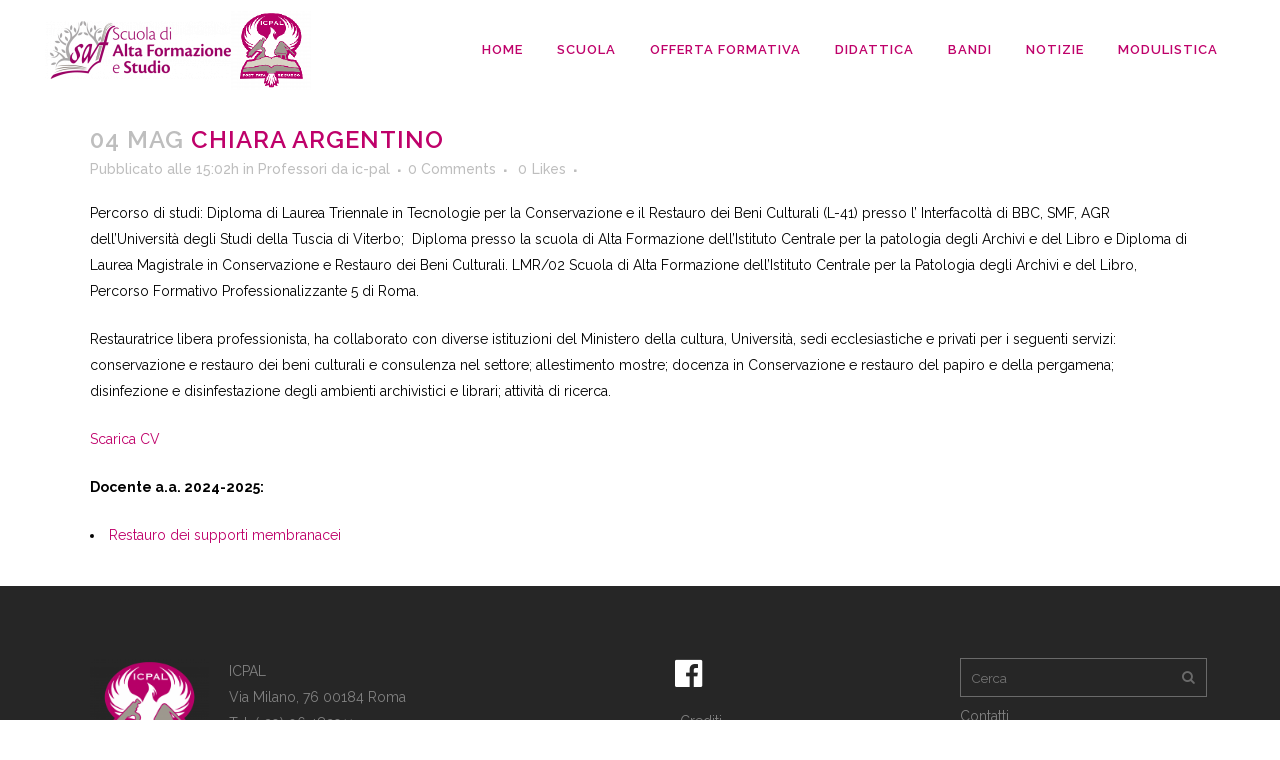

--- FILE ---
content_type: text/html; charset=UTF-8
request_url: https://www.saf-icpal.beniculturali.it/chiara-argentino/
body_size: 10146
content:
<!DOCTYPE html>
<html lang="it-IT">
<head>
	<meta charset="UTF-8" />
	
	<title>Scuola di Alta Formazione e Studio |   Chiara Argentino</title>

	
			
						<meta name="viewport" content="width=device-width,initial-scale=1,user-scalable=no">
		
	<link rel="profile" href="http://gmpg.org/xfn/11" />
	<link rel="pingback" href="https://www.saf-icpal.beniculturali.it/xmlrpc.php" />
            <link rel="shortcut icon" type="image/x-icon" href="">
        <link rel="apple-touch-icon" href=""/>
    	<link href='//fonts.googleapis.com/css?family=Raleway:100,200,300,400,500,600,700,800,900,300italic,400italic,700italic' rel='stylesheet' type='text/css'>
<script type="application/javascript">var QodeAjaxUrl = "https://www.saf-icpal.beniculturali.it/wp-admin/admin-ajax.php"</script><meta name='robots' content='max-image-preview:large' />
<link rel='dns-prefetch' href='//s.w.org' />
<link rel="alternate" type="application/rss+xml" title="Scuola di Alta Formazione e Studio &raquo; Feed" href="https://www.saf-icpal.beniculturali.it/feed/" />
<link rel="alternate" type="application/rss+xml" title="Scuola di Alta Formazione e Studio &raquo; Feed dei commenti" href="https://www.saf-icpal.beniculturali.it/comments/feed/" />
		<script type="text/javascript">
			window._wpemojiSettings = {"baseUrl":"https:\/\/s.w.org\/images\/core\/emoji\/13.0.1\/72x72\/","ext":".png","svgUrl":"https:\/\/s.w.org\/images\/core\/emoji\/13.0.1\/svg\/","svgExt":".svg","source":{"concatemoji":"https:\/\/www.saf-icpal.beniculturali.it\/wp-includes\/js\/wp-emoji-release.min.js?ver=5.7.14"}};
			!function(e,a,t){var n,r,o,i=a.createElement("canvas"),p=i.getContext&&i.getContext("2d");function s(e,t){var a=String.fromCharCode;p.clearRect(0,0,i.width,i.height),p.fillText(a.apply(this,e),0,0);e=i.toDataURL();return p.clearRect(0,0,i.width,i.height),p.fillText(a.apply(this,t),0,0),e===i.toDataURL()}function c(e){var t=a.createElement("script");t.src=e,t.defer=t.type="text/javascript",a.getElementsByTagName("head")[0].appendChild(t)}for(o=Array("flag","emoji"),t.supports={everything:!0,everythingExceptFlag:!0},r=0;r<o.length;r++)t.supports[o[r]]=function(e){if(!p||!p.fillText)return!1;switch(p.textBaseline="top",p.font="600 32px Arial",e){case"flag":return s([127987,65039,8205,9895,65039],[127987,65039,8203,9895,65039])?!1:!s([55356,56826,55356,56819],[55356,56826,8203,55356,56819])&&!s([55356,57332,56128,56423,56128,56418,56128,56421,56128,56430,56128,56423,56128,56447],[55356,57332,8203,56128,56423,8203,56128,56418,8203,56128,56421,8203,56128,56430,8203,56128,56423,8203,56128,56447]);case"emoji":return!s([55357,56424,8205,55356,57212],[55357,56424,8203,55356,57212])}return!1}(o[r]),t.supports.everything=t.supports.everything&&t.supports[o[r]],"flag"!==o[r]&&(t.supports.everythingExceptFlag=t.supports.everythingExceptFlag&&t.supports[o[r]]);t.supports.everythingExceptFlag=t.supports.everythingExceptFlag&&!t.supports.flag,t.DOMReady=!1,t.readyCallback=function(){t.DOMReady=!0},t.supports.everything||(n=function(){t.readyCallback()},a.addEventListener?(a.addEventListener("DOMContentLoaded",n,!1),e.addEventListener("load",n,!1)):(e.attachEvent("onload",n),a.attachEvent("onreadystatechange",function(){"complete"===a.readyState&&t.readyCallback()})),(n=t.source||{}).concatemoji?c(n.concatemoji):n.wpemoji&&n.twemoji&&(c(n.twemoji),c(n.wpemoji)))}(window,document,window._wpemojiSettings);
		</script>
		<style type="text/css">
img.wp-smiley,
img.emoji {
	display: inline !important;
	border: none !important;
	box-shadow: none !important;
	height: 1em !important;
	width: 1em !important;
	margin: 0 .07em !important;
	vertical-align: -0.1em !important;
	background: none !important;
	padding: 0 !important;
}
</style>
	<link rel='stylesheet' id='wp-block-library-css'  href='https://www.saf-icpal.beniculturali.it/wp-includes/css/dist/block-library/style.min.css?ver=5.7.14' type='text/css' media='all' />
<link rel='stylesheet' id='rs-plugin-settings-css'  href='https://www.saf-icpal.beniculturali.it/wp-content/plugins/revslider/public/assets/css/settings.css?ver=5.4.6.6' type='text/css' media='all' />
<style id='rs-plugin-settings-inline-css' type='text/css'>
#rs-demo-id {}
</style>
<link rel='stylesheet' id='default_style-css'  href='https://www.saf-icpal.beniculturali.it/wp-content/themes/bridge/style.css?ver=5.7.14' type='text/css' media='all' />
<link rel='stylesheet' id='qode_font_awesome-css'  href='https://www.saf-icpal.beniculturali.it/wp-content/themes/bridge/css/font-awesome/css/font-awesome.min.css?ver=5.7.14' type='text/css' media='all' />
<link rel='stylesheet' id='qode_font_elegant-css'  href='https://www.saf-icpal.beniculturali.it/wp-content/themes/bridge/css/elegant-icons/style.min.css?ver=5.7.14' type='text/css' media='all' />
<link rel='stylesheet' id='qode_linea_icons-css'  href='https://www.saf-icpal.beniculturali.it/wp-content/themes/bridge/css/linea-icons/style.css?ver=5.7.14' type='text/css' media='all' />
<link rel='stylesheet' id='qode_dripicons-css'  href='https://www.saf-icpal.beniculturali.it/wp-content/themes/bridge/css/dripicons/dripicons.css?ver=5.7.14' type='text/css' media='all' />
<link rel='stylesheet' id='stylesheet-css'  href='https://www.saf-icpal.beniculturali.it/wp-content/themes/bridge/css/stylesheet.min.css?ver=5.7.14' type='text/css' media='all' />
<style id='stylesheet-inline-css' type='text/css'>
 .postid-8003.disabled_footer_top .footer_top_holder, .postid-8003.disabled_footer_bottom .footer_bottom_holder { display: none;}


</style>
<link rel='stylesheet' id='qode_print-css'  href='https://www.saf-icpal.beniculturali.it/wp-content/themes/bridge/css/print.css?ver=5.7.14' type='text/css' media='all' />
<link rel='stylesheet' id='mac_stylesheet-css'  href='https://www.saf-icpal.beniculturali.it/wp-content/themes/bridge/css/mac_stylesheet.css?ver=5.7.14' type='text/css' media='all' />
<link rel='stylesheet' id='webkit-css'  href='https://www.saf-icpal.beniculturali.it/wp-content/themes/bridge/css/webkit_stylesheet.css?ver=5.7.14' type='text/css' media='all' />
<link rel='stylesheet' id='style_dynamic-css'  href='https://www.saf-icpal.beniculturali.it/wp-content/themes/bridge/css/style_dynamic.css?ver=1698331177' type='text/css' media='all' />
<link rel='stylesheet' id='responsive-css'  href='https://www.saf-icpal.beniculturali.it/wp-content/themes/bridge/css/responsive.min.css?ver=5.7.14' type='text/css' media='all' />
<link rel='stylesheet' id='style_dynamic_responsive-css'  href='https://www.saf-icpal.beniculturali.it/wp-content/themes/bridge/css/style_dynamic_responsive.css?ver=1698331177' type='text/css' media='all' />
<link rel='stylesheet' id='js_composer_front-css'  href='https://www.saf-icpal.beniculturali.it/wp-content/plugins/js_composer/assets/css/js_composer.min.css?ver=5.4.5' type='text/css' media='all' />
<link rel='stylesheet' id='custom_css-css'  href='https://www.saf-icpal.beniculturali.it/wp-content/themes/bridge/css/custom_css.css?ver=1698331177' type='text/css' media='all' />
<script type='text/javascript' src='https://www.saf-icpal.beniculturali.it/wp-includes/js/jquery/jquery.min.js?ver=3.5.1' id='jquery-core-js'></script>
<script type='text/javascript' src='https://www.saf-icpal.beniculturali.it/wp-includes/js/jquery/jquery-migrate.min.js?ver=3.3.2' id='jquery-migrate-js'></script>
<script type='text/javascript' src='https://www.saf-icpal.beniculturali.it/wp-content/plugins/revslider/public/assets/js/jquery.themepunch.tools.min.js?ver=5.4.6.6' id='tp-tools-js'></script>
<script type='text/javascript' src='https://www.saf-icpal.beniculturali.it/wp-content/plugins/revslider/public/assets/js/jquery.themepunch.revolution.min.js?ver=5.4.6.6' id='revmin-js'></script>
<script type='text/javascript' id='snazzymaps-js-js-extra'>
/* <![CDATA[ */
var SnazzyDataForSnazzyMaps = [];
SnazzyDataForSnazzyMaps={"id":151,"name":"Ultra Light with Labels","description":"Light Rust","url":"https:\/\/snazzymaps.com\/style\/151\/ultra-light-with-labels","imageUrl":"https:\/\/snazzy-maps-cdn.azureedge.net\/assets\/151-ultra-light-with-labels.png?v=20170626083737","json":"[{\"featureType\":\"water\",\"elementType\":\"geometry\",\"stylers\":[{\"color\":\"#e9e9e9\"},{\"lightness\":17}]},{\"featureType\":\"landscape\",\"elementType\":\"geometry\",\"stylers\":[{\"color\":\"#f5f5f5\"},{\"lightness\":20}]},{\"featureType\":\"road.highway\",\"elementType\":\"geometry.fill\",\"stylers\":[{\"color\":\"#ffffff\"},{\"lightness\":17}]},{\"featureType\":\"road.highway\",\"elementType\":\"geometry.stroke\",\"stylers\":[{\"color\":\"#ffffff\"},{\"lightness\":29},{\"weight\":0.2}]},{\"featureType\":\"road.arterial\",\"elementType\":\"geometry\",\"stylers\":[{\"color\":\"#ffffff\"},{\"lightness\":18}]},{\"featureType\":\"road.local\",\"elementType\":\"geometry\",\"stylers\":[{\"color\":\"#ffffff\"},{\"lightness\":16}]},{\"featureType\":\"poi\",\"elementType\":\"geometry\",\"stylers\":[{\"color\":\"#f5f5f5\"},{\"lightness\":21}]},{\"featureType\":\"poi.park\",\"elementType\":\"geometry\",\"stylers\":[{\"color\":\"#dedede\"},{\"lightness\":21}]},{\"elementType\":\"labels.text.stroke\",\"stylers\":[{\"visibility\":\"on\"},{\"color\":\"#ffffff\"},{\"lightness\":16}]},{\"elementType\":\"labels.text.fill\",\"stylers\":[{\"saturation\":36},{\"color\":\"#333333\"},{\"lightness\":40}]},{\"elementType\":\"labels.icon\",\"stylers\":[{\"visibility\":\"off\"}]},{\"featureType\":\"transit\",\"elementType\":\"geometry\",\"stylers\":[{\"color\":\"#f2f2f2\"},{\"lightness\":19}]},{\"featureType\":\"administrative\",\"elementType\":\"geometry.fill\",\"stylers\":[{\"color\":\"#fefefe\"},{\"lightness\":20}]},{\"featureType\":\"administrative\",\"elementType\":\"geometry.stroke\",\"stylers\":[{\"color\":\"#fefefe\"},{\"lightness\":17},{\"weight\":1.2}]}]","views":1257094,"favorites":3705,"createdBy":{"name":"Anonymous","url":null},"createdOn":"2014-11-04T03:01:33.197","tags":["greyscale","light"],"colors":["gray","white"]};
/* ]]> */
</script>
<script type='text/javascript' src='https://www.saf-icpal.beniculturali.it/wp-content/plugins/snazzy-maps/snazzymaps.js?ver=1.5.0' id='snazzymaps-js-js'></script>
<link rel="https://api.w.org/" href="https://www.saf-icpal.beniculturali.it/wp-json/" /><link rel="alternate" type="application/json" href="https://www.saf-icpal.beniculturali.it/wp-json/wp/v2/posts/8003" /><link rel="EditURI" type="application/rsd+xml" title="RSD" href="https://www.saf-icpal.beniculturali.it/xmlrpc.php?rsd" />
<link rel="wlwmanifest" type="application/wlwmanifest+xml" href="https://www.saf-icpal.beniculturali.it/wp-includes/wlwmanifest.xml" /> 
<meta name="generator" content="WordPress 5.7.14" />
<link rel="canonical" href="https://www.saf-icpal.beniculturali.it/chiara-argentino/" />
<link rel='shortlink' href='https://www.saf-icpal.beniculturali.it/?p=8003' />
<link rel="alternate" type="application/json+oembed" href="https://www.saf-icpal.beniculturali.it/wp-json/oembed/1.0/embed?url=https%3A%2F%2Fwww.saf-icpal.beniculturali.it%2Fchiara-argentino%2F" />
<link rel="alternate" type="text/xml+oembed" href="https://www.saf-icpal.beniculturali.it/wp-json/oembed/1.0/embed?url=https%3A%2F%2Fwww.saf-icpal.beniculturali.it%2Fchiara-argentino%2F&#038;format=xml" />
       <style type="text/css">
           #menubutton{
				
		   background: #fa4b51;
		   
           		   width : 9em; 
		   		   height : 3em;
		   
           color: #ffffff;
           border-color: white;
           }
		   #menubutton:hover{
		   background: #b23161;
		   }
		          </style>
<meta name="generator" content="Powered by WPBakery Page Builder - drag and drop page builder for WordPress."/>
<!--[if lte IE 9]><link rel="stylesheet" type="text/css" href="https://www.saf-icpal.beniculturali.it/wp-content/plugins/js_composer/assets/css/vc_lte_ie9.min.css" media="screen"><![endif]--><meta name="generator" content="Powered by Slider Revolution 5.4.6.6 - responsive, Mobile-Friendly Slider Plugin for WordPress with comfortable drag and drop interface." />
<link rel="icon" href="https://www.saf-icpal.beniculturali.it/wp-content/uploads/2019/04/cropped-ico-32x32.png" sizes="32x32" />
<link rel="icon" href="https://www.saf-icpal.beniculturali.it/wp-content/uploads/2019/04/cropped-ico-192x192.png" sizes="192x192" />
<link rel="apple-touch-icon" href="https://www.saf-icpal.beniculturali.it/wp-content/uploads/2019/04/cropped-ico-180x180.png" />
<meta name="msapplication-TileImage" content="https://www.saf-icpal.beniculturali.it/wp-content/uploads/2019/04/cropped-ico-270x270.png" />
<script type="text/javascript">function setREVStartSize(e){
				document.addEventListener("DOMContentLoaded", function() {
					try{ e.c=jQuery(e.c);var i=jQuery(window).width(),t=9999,r=0,n=0,l=0,f=0,s=0,h=0;
						if(e.responsiveLevels&&(jQuery.each(e.responsiveLevels,function(e,f){f>i&&(t=r=f,l=e),i>f&&f>r&&(r=f,n=e)}),t>r&&(l=n)),f=e.gridheight[l]||e.gridheight[0]||e.gridheight,s=e.gridwidth[l]||e.gridwidth[0]||e.gridwidth,h=i/s,h=h>1?1:h,f=Math.round(h*f),"fullscreen"==e.sliderLayout){var u=(e.c.width(),jQuery(window).height());if(void 0!=e.fullScreenOffsetContainer){var c=e.fullScreenOffsetContainer.split(",");if (c) jQuery.each(c,function(e,i){u=jQuery(i).length>0?u-jQuery(i).outerHeight(!0):u}),e.fullScreenOffset.split("%").length>1&&void 0!=e.fullScreenOffset&&e.fullScreenOffset.length>0?u-=jQuery(window).height()*parseInt(e.fullScreenOffset,0)/100:void 0!=e.fullScreenOffset&&e.fullScreenOffset.length>0&&(u-=parseInt(e.fullScreenOffset,0))}f=u}else void 0!=e.minHeight&&f<e.minHeight&&(f=e.minHeight);e.c.closest(".rev_slider_wrapper").css({height:f})					
					}catch(d){console.log("Failure at Presize of Slider:"+d)}
				});
			};</script>
<noscript><style type="text/css"> .wpb_animate_when_almost_visible { opacity: 1; }</style></noscript></head>

<body class="post-template-default single single-post postid-8003 single-format-standard  qode-title-hidden transparent_content qode-theme-ver-13.4 qode-theme-bridge wpb-js-composer js-comp-ver-5.4.5 vc_responsive" itemscope itemtype="http://schema.org/WebPage">


<div class="wrapper">
	<div class="wrapper_inner">

    
    <!-- Google Analytics start -->
        <!-- Google Analytics end -->

	<header class=" scroll_header_top_area  fixed scrolled_not_transparent page_header">
	<div class="header_inner clearfix">
				<div class="header_top_bottom_holder">
			
			<div class="header_bottom clearfix" style='' >
											<div class="header_inner_left">
																	<div class="mobile_menu_button">
		<span>
			<i class="qode_icon_font_awesome fa fa-bars " ></i>		</span>
	</div>
								<div class="logo_wrapper" >
	<div class="q_logo">
		<a itemprop="url" href="https://www.saf-icpal.beniculturali.it/" >
             <img itemprop="image" class="normal" src="https://www.saf-icpal.beniculturali.it/wp-content/uploads/2023/10/MICSAFICPAL-3.png" alt="Logo"/> 			 <img itemprop="image" class="light" src="https://www.saf-icpal.beniculturali.it/wp-content/themes/bridge/img/logo_white.png" alt="Logo"/> 			 <img itemprop="image" class="dark" src="https://www.saf-icpal.beniculturali.it/wp-content/uploads/2021/03/Logo-SAFMiC-mobile.png" alt="Logo"/> 			 <img itemprop="image" class="sticky" src="https://www.saf-icpal.beniculturali.it/wp-content/uploads/2021/03/Logo-SAFMiC.png" alt="Logo"/> 			 <img itemprop="image" class="mobile" src="https://www.saf-icpal.beniculturali.it/wp-content/uploads/2023/10/MICSAFICPAL-4.png" alt="Logo"/> 					</a>
	</div>
	</div>															</div>
															<div class="header_inner_right">
									<div class="side_menu_button_wrapper right">
																														<div class="side_menu_button">
																																											</div>
									</div>
								</div>
							
							
							<nav class="main_menu drop_down right">
								<ul id="menu-main-menu" class=""><li id="nav-menu-item-12" class="menu-item menu-item-type-post_type menu-item-object-page menu-item-home  narrow"><a href="https://www.saf-icpal.beniculturali.it/" class=""><i class="menu_icon blank fa"></i><span>Home</span><span class="plus"></span></a></li>
<li id="nav-menu-item-66" class="menu-item menu-item-type-post_type menu-item-object-page menu-item-has-children  has_sub narrow"><a href="https://www.saf-icpal.beniculturali.it/scuola/" class=""><i class="menu_icon blank fa"></i><span>Scuola</span><span class="plus"></span></a>
<div class="second"><div class="inner"><ul>
	<li id="nav-menu-item-64" class="menu-item menu-item-type-post_type menu-item-object-page "><a href="https://www.saf-icpal.beniculturali.it/scuola/organizzazione/" class=""><i class="menu_icon blank fa"></i><span>Organizzazione</span><span class="plus"></span></a></li>
	<li id="nav-menu-item-60" class="menu-item menu-item-type-post_type menu-item-object-page "><a href="https://www.saf-icpal.beniculturali.it/scuola/l-istituto/" class=""><i class="menu_icon blank fa"></i><span>L’Istituto</span><span class="plus"></span></a></li>
	<li id="nav-menu-item-5363" class="menu-item menu-item-type-post_type menu-item-object-page "><a href="https://www.saf-icpal.beniculturali.it/scuola/organizzazione-2/" class=""><i class="menu_icon blank fa"></i><span>Regolamento SAF</span><span class="plus"></span></a></li>
	<li id="nav-menu-item-2958" class="menu-item menu-item-type-post_type menu-item-object-page "><a href="https://www.saf-icpal.beniculturali.it/scuola/tesi-di-laurea_/" class=""><i class="menu_icon blank fa"></i><span>Tesi di laurea</span><span class="plus"></span></a></li>
</ul></div></div>
</li>
<li id="nav-menu-item-63" class="menu-item menu-item-type-post_type menu-item-object-page menu-item-has-children  has_sub narrow"><a href="https://www.saf-icpal.beniculturali.it/offerta-formativa/" class=""><i class="menu_icon blank fa"></i><span>Offerta formativa</span><span class="plus"></span></a>
<div class="second"><div class="inner"><ul>
	<li id="nav-menu-item-65" class="menu-item menu-item-type-post_type menu-item-object-page "><a href="https://www.saf-icpal.beniculturali.it/offerta-formativa/piano-degli-studi/" class=""><i class="menu_icon blank fa"></i><span>Piano di studi</span><span class="plus"></span></a></li>
	<li id="nav-menu-item-70" class="menu-item menu-item-type-post_type menu-item-object-page "><a href="https://www.saf-icpal.beniculturali.it/offerta-formativa/tasse-e-contributi/" class=""><i class="menu_icon blank fa"></i><span>Tasse e contributi</span><span class="plus"></span></a></li>
	<li id="nav-menu-item-57" class="menu-item menu-item-type-post_type menu-item-object-page "><a href="https://www.saf-icpal.beniculturali.it/offerta-formativa/convenzioni/" class=""><i class="menu_icon blank fa"></i><span>Convenzioni</span><span class="plus"></span></a></li>
</ul></div></div>
</li>
<li id="nav-menu-item-1591" class="menu-item menu-item-type-post_type menu-item-object-page menu-item-has-children  has_sub narrow"><a href="https://www.saf-icpal.beniculturali.it/didattica/" class=""><i class="menu_icon blank fa"></i><span>Didattica</span><span class="plus"></span></a>
<div class="second"><div class="inner"><ul>
	<li id="nav-menu-item-55" class="menu-item menu-item-type-post_type menu-item-object-page "><a href="https://www.saf-icpal.beniculturali.it/didattica/calendario-corsi-esami/" class=""><i class="menu_icon blank fa"></i><span>Calendario generale</span><span class="plus"></span></a></li>
	<li id="nav-menu-item-67" class="menu-item menu-item-type-post_type menu-item-object-page "><a href="https://www.saf-icpal.beniculturali.it/didattica/presentazione-corsi/" class=""><i class="menu_icon blank fa"></i><span>Presentazione corsi</span><span class="plus"></span></a></li>
	<li id="nav-menu-item-58" class="menu-item menu-item-type-post_type menu-item-object-page "><a href="https://www.saf-icpal.beniculturali.it/didattica/docenti/" class=""><i class="menu_icon blank fa"></i><span>Docenti a.a. 2024-2025</span><span class="plus"></span></a></li>
	<li id="nav-menu-item-3079" class="menu-item menu-item-type-post_type menu-item-object-page "><a href="https://www.saf-icpal.beniculturali.it/didattica/archivio-docenti-2/" class=""><i class="menu_icon blank fa"></i><span>Archivio docenti</span><span class="plus"></span></a></li>
	<li id="nav-menu-item-5364" class="menu-item menu-item-type-post_type menu-item-object-page "><a href="https://www.saf-icpal.beniculturali.it/didattica/calendario-corsi-esami/calendario-esami/" class=""><i class="menu_icon blank fa"></i><span>Calendario degli esami</span><span class="plus"></span></a></li>
	<li id="nav-menu-item-61" class="menu-item menu-item-type-post_type menu-item-object-page "><a href="https://www.saf-icpal.beniculturali.it/didattica/esame-laurea/" class=""><i class="menu_icon blank fa"></i><span>Esame di laurea</span><span class="plus"></span></a></li>
</ul></div></div>
</li>
<li id="nav-menu-item-1599" class="menu-item menu-item-type-post_type menu-item-object-page menu-item-has-children  has_sub narrow"><a href="https://www.saf-icpal.beniculturali.it/bandi/" class=""><i class="menu_icon blank fa"></i><span>Bandi</span><span class="plus"></span></a>
<div class="second"><div class="inner"><ul>
	<li id="nav-menu-item-54" class="menu-item menu-item-type-post_type menu-item-object-page "><a href="https://www.saf-icpal.beniculturali.it/bandi/bandi-studenti/" class=""><i class="menu_icon blank fa"></i><span>Bandi studenti</span><span class="plus"></span></a></li>
	<li id="nav-menu-item-53" class="menu-item menu-item-type-post_type menu-item-object-page "><a href="https://www.saf-icpal.beniculturali.it/bandi/bandi-docenti/" class=""><i class="menu_icon blank fa"></i><span>Bandi docenti</span><span class="plus"></span></a></li>
</ul></div></div>
</li>
<li id="nav-menu-item-5498" class="menu-item menu-item-type-taxonomy menu-item-object-category  narrow"><a href="https://www.saf-icpal.beniculturali.it/category/notizie/" class=""><i class="menu_icon blank fa"></i><span>Notizie</span><span class="plus"></span></a></li>
<li id="nav-menu-item-62" class="menu-item menu-item-type-post_type menu-item-object-page  narrow"><a href="https://www.saf-icpal.beniculturali.it/modulistica/" class=""><i class="menu_icon blank fa"></i><span>Modulistica</span><span class="plus"></span></a></li>
</ul>							</nav>
														<nav class="mobile_menu">
	<ul id="menu-main-menu-1" class=""><li id="mobile-menu-item-12" class="menu-item menu-item-type-post_type menu-item-object-page menu-item-home "><a href="https://www.saf-icpal.beniculturali.it/" class=""><span>Home</span></a><span class="mobile_arrow"><i class="fa fa-angle-right"></i><i class="fa fa-angle-down"></i></span></li>
<li id="mobile-menu-item-66" class="menu-item menu-item-type-post_type menu-item-object-page menu-item-has-children  has_sub"><a href="https://www.saf-icpal.beniculturali.it/scuola/" class=""><span>Scuola</span></a><span class="mobile_arrow"><i class="fa fa-angle-right"></i><i class="fa fa-angle-down"></i></span>
<ul class="sub_menu">
	<li id="mobile-menu-item-64" class="menu-item menu-item-type-post_type menu-item-object-page "><a href="https://www.saf-icpal.beniculturali.it/scuola/organizzazione/" class=""><span>Organizzazione</span></a><span class="mobile_arrow"><i class="fa fa-angle-right"></i><i class="fa fa-angle-down"></i></span></li>
	<li id="mobile-menu-item-60" class="menu-item menu-item-type-post_type menu-item-object-page "><a href="https://www.saf-icpal.beniculturali.it/scuola/l-istituto/" class=""><span>L’Istituto</span></a><span class="mobile_arrow"><i class="fa fa-angle-right"></i><i class="fa fa-angle-down"></i></span></li>
	<li id="mobile-menu-item-5363" class="menu-item menu-item-type-post_type menu-item-object-page "><a href="https://www.saf-icpal.beniculturali.it/scuola/organizzazione-2/" class=""><span>Regolamento SAF</span></a><span class="mobile_arrow"><i class="fa fa-angle-right"></i><i class="fa fa-angle-down"></i></span></li>
	<li id="mobile-menu-item-2958" class="menu-item menu-item-type-post_type menu-item-object-page "><a href="https://www.saf-icpal.beniculturali.it/scuola/tesi-di-laurea_/" class=""><span>Tesi di laurea</span></a><span class="mobile_arrow"><i class="fa fa-angle-right"></i><i class="fa fa-angle-down"></i></span></li>
</ul>
</li>
<li id="mobile-menu-item-63" class="menu-item menu-item-type-post_type menu-item-object-page menu-item-has-children  has_sub"><a href="https://www.saf-icpal.beniculturali.it/offerta-formativa/" class=""><span>Offerta formativa</span></a><span class="mobile_arrow"><i class="fa fa-angle-right"></i><i class="fa fa-angle-down"></i></span>
<ul class="sub_menu">
	<li id="mobile-menu-item-65" class="menu-item menu-item-type-post_type menu-item-object-page "><a href="https://www.saf-icpal.beniculturali.it/offerta-formativa/piano-degli-studi/" class=""><span>Piano di studi</span></a><span class="mobile_arrow"><i class="fa fa-angle-right"></i><i class="fa fa-angle-down"></i></span></li>
	<li id="mobile-menu-item-70" class="menu-item menu-item-type-post_type menu-item-object-page "><a href="https://www.saf-icpal.beniculturali.it/offerta-formativa/tasse-e-contributi/" class=""><span>Tasse e contributi</span></a><span class="mobile_arrow"><i class="fa fa-angle-right"></i><i class="fa fa-angle-down"></i></span></li>
	<li id="mobile-menu-item-57" class="menu-item menu-item-type-post_type menu-item-object-page "><a href="https://www.saf-icpal.beniculturali.it/offerta-formativa/convenzioni/" class=""><span>Convenzioni</span></a><span class="mobile_arrow"><i class="fa fa-angle-right"></i><i class="fa fa-angle-down"></i></span></li>
</ul>
</li>
<li id="mobile-menu-item-1591" class="menu-item menu-item-type-post_type menu-item-object-page menu-item-has-children  has_sub"><a href="https://www.saf-icpal.beniculturali.it/didattica/" class=""><span>Didattica</span></a><span class="mobile_arrow"><i class="fa fa-angle-right"></i><i class="fa fa-angle-down"></i></span>
<ul class="sub_menu">
	<li id="mobile-menu-item-55" class="menu-item menu-item-type-post_type menu-item-object-page "><a href="https://www.saf-icpal.beniculturali.it/didattica/calendario-corsi-esami/" class=""><span>Calendario generale</span></a><span class="mobile_arrow"><i class="fa fa-angle-right"></i><i class="fa fa-angle-down"></i></span></li>
	<li id="mobile-menu-item-67" class="menu-item menu-item-type-post_type menu-item-object-page "><a href="https://www.saf-icpal.beniculturali.it/didattica/presentazione-corsi/" class=""><span>Presentazione corsi</span></a><span class="mobile_arrow"><i class="fa fa-angle-right"></i><i class="fa fa-angle-down"></i></span></li>
	<li id="mobile-menu-item-58" class="menu-item menu-item-type-post_type menu-item-object-page "><a href="https://www.saf-icpal.beniculturali.it/didattica/docenti/" class=""><span>Docenti a.a. 2024-2025</span></a><span class="mobile_arrow"><i class="fa fa-angle-right"></i><i class="fa fa-angle-down"></i></span></li>
	<li id="mobile-menu-item-3079" class="menu-item menu-item-type-post_type menu-item-object-page "><a href="https://www.saf-icpal.beniculturali.it/didattica/archivio-docenti-2/" class=""><span>Archivio docenti</span></a><span class="mobile_arrow"><i class="fa fa-angle-right"></i><i class="fa fa-angle-down"></i></span></li>
	<li id="mobile-menu-item-5364" class="menu-item menu-item-type-post_type menu-item-object-page "><a href="https://www.saf-icpal.beniculturali.it/didattica/calendario-corsi-esami/calendario-esami/" class=""><span>Calendario degli esami</span></a><span class="mobile_arrow"><i class="fa fa-angle-right"></i><i class="fa fa-angle-down"></i></span></li>
	<li id="mobile-menu-item-61" class="menu-item menu-item-type-post_type menu-item-object-page "><a href="https://www.saf-icpal.beniculturali.it/didattica/esame-laurea/" class=""><span>Esame di laurea</span></a><span class="mobile_arrow"><i class="fa fa-angle-right"></i><i class="fa fa-angle-down"></i></span></li>
</ul>
</li>
<li id="mobile-menu-item-1599" class="menu-item menu-item-type-post_type menu-item-object-page menu-item-has-children  has_sub"><a href="https://www.saf-icpal.beniculturali.it/bandi/" class=""><span>Bandi</span></a><span class="mobile_arrow"><i class="fa fa-angle-right"></i><i class="fa fa-angle-down"></i></span>
<ul class="sub_menu">
	<li id="mobile-menu-item-54" class="menu-item menu-item-type-post_type menu-item-object-page "><a href="https://www.saf-icpal.beniculturali.it/bandi/bandi-studenti/" class=""><span>Bandi studenti</span></a><span class="mobile_arrow"><i class="fa fa-angle-right"></i><i class="fa fa-angle-down"></i></span></li>
	<li id="mobile-menu-item-53" class="menu-item menu-item-type-post_type menu-item-object-page "><a href="https://www.saf-icpal.beniculturali.it/bandi/bandi-docenti/" class=""><span>Bandi docenti</span></a><span class="mobile_arrow"><i class="fa fa-angle-right"></i><i class="fa fa-angle-down"></i></span></li>
</ul>
</li>
<li id="mobile-menu-item-5498" class="menu-item menu-item-type-taxonomy menu-item-object-category "><a href="https://www.saf-icpal.beniculturali.it/category/notizie/" class=""><span>Notizie</span></a><span class="mobile_arrow"><i class="fa fa-angle-right"></i><i class="fa fa-angle-down"></i></span></li>
<li id="mobile-menu-item-62" class="menu-item menu-item-type-post_type menu-item-object-page "><a href="https://www.saf-icpal.beniculturali.it/modulistica/" class=""><span>Modulistica</span></a><span class="mobile_arrow"><i class="fa fa-angle-right"></i><i class="fa fa-angle-down"></i></span></li>
</ul></nav>											</div>
			</div>
		</div>
</header>	<a id="back_to_top" href="#">
        <span class="fa-stack">
            <i class="qode_icon_font_awesome fa fa-arrow-up " ></i>        </span>
	</a>
	
	
    
    <div class="content content_top_margin">
        <div class="content_inner  ">
    												<div class="container">
														<div class="container_inner default_template_holder" >
															<div class="blog_single blog_holder">
								<article id="post-8003" class="post-8003 post type-post status-publish format-standard hentry category-professori">
			<div class="post_content_holder">
								<div class="post_text">
					<div class="post_text_inner">
						<h2 itemprop="name" class="entry_title"><span itemprop="dateCreated" class="date entry_date updated">04 Mag<meta itemprop="interactionCount" content="UserComments: 0"/></span> Chiara Argentino</h2>
						<div class="post_info">
							<span class="time">Pubblicato alle 15:02h</span>
							in <a href="https://www.saf-icpal.beniculturali.it/category/professori/" rel="category tag">Professori</a>							<span class="post_author">
								da								<a itemprop="author" class="post_author_link" href="https://www.saf-icpal.beniculturali.it/author/ic-pal/">ic-pal</a>
							</span>
															<span class="dots"><i class="fa fa-square"></i></span><a itemprop="url" class="post_comments" href="https://www.saf-icpal.beniculturali.it/chiara-argentino/#respond" target="_self">0 Comments</a>
							                                        <span class="dots"><i class="fa fa-square"></i></span>
        <div class="blog_like">
            <a  href="#" class="qode-like" id="qode-like-8003" title="Like this">0<span>  Likes</span></a>        </div>
                <span class="dots"><i class="fa fa-square"></i></span>    						</div>
						<p>Percorso di studi: Diploma di Laurea Triennale in Tecnologie per la Conservazione e il Restauro dei Beni Culturali (L-41) presso l&#8217; Interfacoltà di BBC, SMF, AGR dell&#8217;Università degli Studi della Tuscia di Viterbo;  Diploma presso la scuola di Alta Formazione dell&#8217;Istituto Centrale per la patologia degli Archivi e del Libro e Diploma di Laurea Magistrale in Conservazione e Restauro dei Beni Culturali. LMR/02 Scuola di Alta Formazione dell’Istituto Centrale per la Patologia degli Archivi e del Libro, Percorso Formativo Professionalizzante 5 di Roma.</p>
<p>Restauratrice libera professionista, ha collaborato con diverse istituzioni del Ministero della cultura, Università, sedi ecclesiastiche e privati per i seguenti servizi: conservazione e restauro dei beni culturali e consulenza nel settore; allestimento mostre; docenza in Conservazione e restauro del papiro e della pergamena; disinfezione e disinfestazione degli ambienti archivistici e librari; attività di ricerca.</p>
<p><a href="https://www.saf-icpal.beniculturali.it/wp-content/uploads/2023/05/ARGENTINO_cv_.pdf">Scarica CV</a></p>
<p><strong>Docente a.a. 2024-2025:</strong></p>
<ul>
<li><a href="https://www.saf-icpal.beniculturali.it/restauro-membranaceo/">Restauro dei supporti membranacei</a></li>
</ul>
					</div>
				</div>
			</div>
		
	    	</article>													<div class="comment_holder clearfix" id="comments">
<div class="comment_number"><div class="comment_number_inner"><h5>No Comments</h5></div></div>
<div class="comments">
		<!-- If comments are open, but there are no comments. -->

	 
		<!-- If comments are closed. -->
		<p>Sorry, the comment form is closed at this time.</p>

	</div></div>
 <div class="comment_pager">
	<p></p>
 </div>
 <div class="comment_form">
	</div>
						
								
							


						                        </div>

                    					</div>
                                 </div>
	


		
	</div>
</div>



	<footer >
		<div class="footer_inner clearfix">
				<div class="footer_top_holder">
            			<div class="footer_top">
								<div class="container">
					<div class="container_inner">
																	<div class="two_columns_50_50 clearfix">
								<div class="column1 footer_col1">
										<div class="column_inner">
											<div id="text-3" class="widget widget_text">			<div class="textwidget"><p><a href="https://icpal.beniculturali.it/"><img loading="lazy" class="wp-image-8191 alignleft" src="https://www.saf-icpal.beniculturali.it/wp-content/uploads/2023/08/icpal-300x300.png" alt="Logo dell'Istituto centrale per la patologia degli archivi e del libro con scritta ICPAL" width="119" height="119" srcset="https://www.saf-icpal.beniculturali.it/wp-content/uploads/2023/08/icpal-300x300.png 300w, https://www.saf-icpal.beniculturali.it/wp-content/uploads/2023/08/icpal-1024x1024.png 1024w, https://www.saf-icpal.beniculturali.it/wp-content/uploads/2023/08/icpal-150x150.png 150w, https://www.saf-icpal.beniculturali.it/wp-content/uploads/2023/08/icpal-768x768.png 768w, https://www.saf-icpal.beniculturali.it/wp-content/uploads/2023/08/icpal-1536x1536.png 1536w, https://www.saf-icpal.beniculturali.it/wp-content/uploads/2023/08/icpal-2048x2048.png 2048w, https://www.saf-icpal.beniculturali.it/wp-content/uploads/2023/08/icpal-570x570.png 570w, https://www.saf-icpal.beniculturali.it/wp-content/uploads/2023/08/icpal-500x500.png 500w, https://www.saf-icpal.beniculturali.it/wp-content/uploads/2023/08/icpal-1000x1000.png 1000w, https://www.saf-icpal.beniculturali.it/wp-content/uploads/2023/08/icpal-700x700.png 700w" sizes="(max-width: 119px) 100vw, 119px" /></a></p>
<p>ICPAL</p>
<p><a href="https://www.google.rs/maps/place/Via+Milano,+76,+00184+Roma+RM,+%D0%98%D1%82%D0%B0%D0%BB%D0%B8%D1%98%D0%B0/data=!4m2!3m1!1s0x132f61b02cab211f:0xbb86d48af2d741f6?sa=X&amp;ved=0ahUKEwjb4Kn12PDZAhXDyKQKHUCkC5YQ8gEIJjAA" target="_blank" rel="noopener">Via Milano, 76 00184 Roma</a></p>
<p>Tel. (+39) 06.482911</p>
<p><a href="mailto:ic-pal.scuola@cultura.gov.it">ic-pal.scuola@cultura.gov.it</a></p>
<p><a href="mailto:ic-pal@cultura.gov.it">ic-pal@cultura.gov.it</a></p>
<p>PEC: <a href="mailto:mbac-ic-rcpal@mailcert.beniculturali.it">ic-pal@pec.cultura.gov.it</a></p>
</div>
		</div>										</div>
								</div>
								<div class="column2">
									<div class="column_inner">
										<div class="two_columns_50_50 clearfix">
											<div class="column1 footer_col2">
												<div class="column_inner">
													<span class='q_social_icon_holder normal_social' data-color=#ffffff data-hover-background-color=#fa4b51 data-hover-border-color=#fa4b51 data-hover-color=#970254><a itemprop='url' href='https://www.facebook.com/icpal.mic' target='_blank'><i class="qode_icon_font_awesome fa fa-facebook-official  simple_social" style="color: #ffffff;margin: 0 0 20px 10px;font-size: 32px;" ></i></a></span><div id="nav_menu-5" class="widget widget_nav_menu"><div class="menu-menu-servizio-1-container"><ul id="menu-menu-servizio-1" class="menu"><li id="menu-item-1271" class="menu-item menu-item-type-post_type menu-item-object-page menu-item-1271"><a href="https://www.saf-icpal.beniculturali.it/crediti/">Crediti</a></li>
<li id="menu-item-1270" class="menu-item menu-item-type-post_type menu-item-object-page menu-item-1270"><a href="https://www.saf-icpal.beniculturali.it/termini-e-condizioni/">Termini e condizioni</a></li>
<li id="menu-item-1273" class="menu-item menu-item-type-post_type menu-item-object-page menu-item-privacy-policy menu-item-1273"><a href="https://www.saf-icpal.beniculturali.it/privacy-policy/">Privacy Policy</a></li>
<li id="menu-item-1272" class="menu-item menu-item-type-post_type menu-item-object-page menu-item-1272"><a href="https://www.saf-icpal.beniculturali.it/cookie/">Cookie</a></li>
</ul></div></div>												</div>
											</div>
											<div class="column2 footer_col3">
												<div class="column_inner">
													<div id="search-8" class="widget widget_search"><form role="search" method="get" id="searchform" action="https://www.saf-icpal.beniculturali.it/">
    <div><label class="screen-reader-text" for="s">Search for:</label>
        <input type="text" value="" placeholder="Cerca" name="s" id="s" />
        <input type="submit" id="searchsubmit" value="&#xf002" />
    </div>
</form></div><div id="nav_menu-8" class="widget widget_nav_menu"><div class="menu-menu-servizio-2-container"><ul id="menu-menu-servizio-2" class="menu"><li id="menu-item-1620" class="menu-item menu-item-type-post_type menu-item-object-page menu-item-1620"><a href="https://www.saf-icpal.beniculturali.it/contatti/">Contatti</a></li>
<li id="menu-item-1619" class="menu-item menu-item-type-post_type menu-item-object-page menu-item-1619"><a href="https://www.saf-icpal.beniculturali.it/modulistica/">Modulistica</a></li>
<li id="menu-item-2219" class="menu-item menu-item-type-post_type menu-item-object-page menu-item-2219"><a href="https://www.saf-icpal.beniculturali.it/galleria-d-immagini/">Galleria d&#8217;immagini</a></li>
<li id="menu-item-1621" class="menu-item menu-item-type-custom menu-item-object-custom menu-item-1621"><a href="https://www.saf-icpal.beniculturali.it/wp-login.php">AREA RISERVATA</a></li>
</ul></div></div>												</div>
											</div>
										</div>
									</div>
								</div>
							</div>							
															</div>
				</div>
							</div>
					</div>
							<div class="footer_bottom_holder">
                									<div class="footer_bottom">
				<div class="textwidget custom-html-widget"><p style="margin:1em 0; font-size:1.2em;">© 2018-2023 Ministero della cultura - Istituto centrale per la patologia degli archivi e del libro</p></div>			</div>
								</div>
				</div>
	</footer>
		
</div>
</div>
<script type='text/javascript' id='qode-like-js-extra'>
/* <![CDATA[ */
var qodeLike = {"ajaxurl":"https:\/\/www.saf-icpal.beniculturali.it\/wp-admin\/admin-ajax.php"};
/* ]]> */
</script>
<script type='text/javascript' src='https://www.saf-icpal.beniculturali.it/wp-content/themes/bridge/js/plugins/qode-like.min.js?ver=5.7.14' id='qode-like-js'></script>
<script type='text/javascript' src='https://www.saf-icpal.beniculturali.it/wp-includes/js/jquery/ui/core.min.js?ver=1.12.1' id='jquery-ui-core-js'></script>
<script type='text/javascript' src='https://www.saf-icpal.beniculturali.it/wp-includes/js/jquery/ui/accordion.min.js?ver=1.12.1' id='jquery-ui-accordion-js'></script>
<script type='text/javascript' src='https://www.saf-icpal.beniculturali.it/wp-includes/js/jquery/ui/menu.min.js?ver=1.12.1' id='jquery-ui-menu-js'></script>
<script type='text/javascript' src='https://www.saf-icpal.beniculturali.it/wp-includes/js/dist/vendor/wp-polyfill.min.js?ver=7.4.4' id='wp-polyfill-js'></script>
<script type='text/javascript' id='wp-polyfill-js-after'>
( 'fetch' in window ) || document.write( '<script src="https://www.saf-icpal.beniculturali.it/wp-includes/js/dist/vendor/wp-polyfill-fetch.min.js?ver=3.0.0"></scr' + 'ipt>' );( document.contains ) || document.write( '<script src="https://www.saf-icpal.beniculturali.it/wp-includes/js/dist/vendor/wp-polyfill-node-contains.min.js?ver=3.42.0"></scr' + 'ipt>' );( window.DOMRect ) || document.write( '<script src="https://www.saf-icpal.beniculturali.it/wp-includes/js/dist/vendor/wp-polyfill-dom-rect.min.js?ver=3.42.0"></scr' + 'ipt>' );( window.URL && window.URL.prototype && window.URLSearchParams ) || document.write( '<script src="https://www.saf-icpal.beniculturali.it/wp-includes/js/dist/vendor/wp-polyfill-url.min.js?ver=3.6.4"></scr' + 'ipt>' );( window.FormData && window.FormData.prototype.keys ) || document.write( '<script src="https://www.saf-icpal.beniculturali.it/wp-includes/js/dist/vendor/wp-polyfill-formdata.min.js?ver=3.0.12"></scr' + 'ipt>' );( Element.prototype.matches && Element.prototype.closest ) || document.write( '<script src="https://www.saf-icpal.beniculturali.it/wp-includes/js/dist/vendor/wp-polyfill-element-closest.min.js?ver=2.0.2"></scr' + 'ipt>' );( 'objectFit' in document.documentElement.style ) || document.write( '<script src="https://www.saf-icpal.beniculturali.it/wp-includes/js/dist/vendor/wp-polyfill-object-fit.min.js?ver=2.3.4"></scr' + 'ipt>' );
</script>
<script type='text/javascript' src='https://www.saf-icpal.beniculturali.it/wp-includes/js/dist/dom-ready.min.js?ver=93db39f6fe07a70cb9217310bec0a531' id='wp-dom-ready-js'></script>
<script type='text/javascript' src='https://www.saf-icpal.beniculturali.it/wp-includes/js/dist/hooks.min.js?ver=d0188aa6c336f8bb426fe5318b7f5b72' id='wp-hooks-js'></script>
<script type='text/javascript' src='https://www.saf-icpal.beniculturali.it/wp-includes/js/dist/i18n.min.js?ver=6ae7d829c963a7d8856558f3f9b32b43' id='wp-i18n-js'></script>
<script type='text/javascript' id='wp-i18n-js-after'>
wp.i18n.setLocaleData( { 'text direction\u0004ltr': [ 'ltr' ] } );
</script>
<script type='text/javascript' id='wp-a11y-js-translations'>
( function( domain, translations ) {
	var localeData = translations.locale_data[ domain ] || translations.locale_data.messages;
	localeData[""].domain = domain;
	wp.i18n.setLocaleData( localeData, domain );
} )( "default", {"translation-revision-date":"2025-11-16 09:27:18+0000","generator":"GlotPress\/4.0.3","domain":"messages","locale_data":{"messages":{"":{"domain":"messages","plural-forms":"nplurals=2; plural=n != 1;","lang":"it"},"Notifications":["Notifiche"]}},"comment":{"reference":"wp-includes\/js\/dist\/a11y.js"}} );
</script>
<script type='text/javascript' src='https://www.saf-icpal.beniculturali.it/wp-includes/js/dist/a11y.min.js?ver=f38c4dee80fd4bb43131247e3175c99a' id='wp-a11y-js'></script>
<script type='text/javascript' id='jquery-ui-autocomplete-js-extra'>
/* <![CDATA[ */
var uiAutocompleteL10n = {"noResults":"Nessun risultato trovato.","oneResult":"Trovato 1 risultato. Usa i tasti freccia su e gi\u00f9 per esplorarlo.","manyResults":"Trovati %d risultati. Usa i tasti freccia su e gi\u00f9 per esplorarli.","itemSelected":"Elemento selezionato."};
/* ]]> */
</script>
<script type='text/javascript' src='https://www.saf-icpal.beniculturali.it/wp-includes/js/jquery/ui/autocomplete.min.js?ver=1.12.1' id='jquery-ui-autocomplete-js'></script>
<script type='text/javascript' src='https://www.saf-icpal.beniculturali.it/wp-includes/js/jquery/ui/controlgroup.min.js?ver=1.12.1' id='jquery-ui-controlgroup-js'></script>
<script type='text/javascript' src='https://www.saf-icpal.beniculturali.it/wp-includes/js/jquery/ui/checkboxradio.min.js?ver=1.12.1' id='jquery-ui-checkboxradio-js'></script>
<script type='text/javascript' src='https://www.saf-icpal.beniculturali.it/wp-includes/js/jquery/ui/button.min.js?ver=1.12.1' id='jquery-ui-button-js'></script>
<script type='text/javascript' src='https://www.saf-icpal.beniculturali.it/wp-includes/js/jquery/ui/datepicker.min.js?ver=1.12.1' id='jquery-ui-datepicker-js'></script>
<script type='text/javascript' id='jquery-ui-datepicker-js-after'>
jQuery(document).ready(function(jQuery){jQuery.datepicker.setDefaults({"closeText":"Chiudi","currentText":"Oggi","monthNames":["Gennaio","Febbraio","Marzo","Aprile","Maggio","Giugno","Luglio","Agosto","Settembre","Ottobre","Novembre","Dicembre"],"monthNamesShort":["Gen","Feb","Mar","Apr","Mag","Giu","Lug","Ago","Set","Ott","Nov","Dic"],"nextText":"Prossimo","prevText":"Precedente","dayNames":["domenica","luned\u00ec","marted\u00ec","mercoled\u00ec","gioved\u00ec","venerd\u00ec","sabato"],"dayNamesShort":["Dom","Lun","Mar","Mer","Gio","Ven","Sab"],"dayNamesMin":["D","L","M","M","G","V","S"],"dateFormat":"d MM yy","firstDay":1,"isRTL":false});});
</script>
<script type='text/javascript' src='https://www.saf-icpal.beniculturali.it/wp-includes/js/jquery/ui/mouse.min.js?ver=1.12.1' id='jquery-ui-mouse-js'></script>
<script type='text/javascript' src='https://www.saf-icpal.beniculturali.it/wp-includes/js/jquery/ui/resizable.min.js?ver=1.12.1' id='jquery-ui-resizable-js'></script>
<script type='text/javascript' src='https://www.saf-icpal.beniculturali.it/wp-includes/js/jquery/ui/draggable.min.js?ver=1.12.1' id='jquery-ui-draggable-js'></script>
<script type='text/javascript' src='https://www.saf-icpal.beniculturali.it/wp-includes/js/jquery/ui/dialog.min.js?ver=1.12.1' id='jquery-ui-dialog-js'></script>
<script type='text/javascript' src='https://www.saf-icpal.beniculturali.it/wp-includes/js/jquery/ui/droppable.min.js?ver=1.12.1' id='jquery-ui-droppable-js'></script>
<script type='text/javascript' src='https://www.saf-icpal.beniculturali.it/wp-includes/js/jquery/ui/progressbar.min.js?ver=1.12.1' id='jquery-ui-progressbar-js'></script>
<script type='text/javascript' src='https://www.saf-icpal.beniculturali.it/wp-includes/js/jquery/ui/selectable.min.js?ver=1.12.1' id='jquery-ui-selectable-js'></script>
<script type='text/javascript' src='https://www.saf-icpal.beniculturali.it/wp-includes/js/jquery/ui/sortable.min.js?ver=1.12.1' id='jquery-ui-sortable-js'></script>
<script type='text/javascript' src='https://www.saf-icpal.beniculturali.it/wp-includes/js/jquery/ui/slider.min.js?ver=1.12.1' id='jquery-ui-slider-js'></script>
<script type='text/javascript' src='https://www.saf-icpal.beniculturali.it/wp-includes/js/jquery/ui/spinner.min.js?ver=1.12.1' id='jquery-ui-spinner-js'></script>
<script type='text/javascript' src='https://www.saf-icpal.beniculturali.it/wp-includes/js/jquery/ui/tooltip.min.js?ver=1.12.1' id='jquery-ui-tooltip-js'></script>
<script type='text/javascript' src='https://www.saf-icpal.beniculturali.it/wp-includes/js/jquery/ui/tabs.min.js?ver=1.12.1' id='jquery-ui-tabs-js'></script>
<script type='text/javascript' src='https://www.saf-icpal.beniculturali.it/wp-includes/js/jquery/ui/effect.min.js?ver=1.12.1' id='jquery-effects-core-js'></script>
<script type='text/javascript' src='https://www.saf-icpal.beniculturali.it/wp-includes/js/jquery/ui/effect-blind.min.js?ver=1.12.1' id='jquery-effects-blind-js'></script>
<script type='text/javascript' src='https://www.saf-icpal.beniculturali.it/wp-includes/js/jquery/ui/effect-bounce.min.js?ver=1.12.1' id='jquery-effects-bounce-js'></script>
<script type='text/javascript' src='https://www.saf-icpal.beniculturali.it/wp-includes/js/jquery/ui/effect-clip.min.js?ver=1.12.1' id='jquery-effects-clip-js'></script>
<script type='text/javascript' src='https://www.saf-icpal.beniculturali.it/wp-includes/js/jquery/ui/effect-drop.min.js?ver=1.12.1' id='jquery-effects-drop-js'></script>
<script type='text/javascript' src='https://www.saf-icpal.beniculturali.it/wp-includes/js/jquery/ui/effect-explode.min.js?ver=1.12.1' id='jquery-effects-explode-js'></script>
<script type='text/javascript' src='https://www.saf-icpal.beniculturali.it/wp-includes/js/jquery/ui/effect-fade.min.js?ver=1.12.1' id='jquery-effects-fade-js'></script>
<script type='text/javascript' src='https://www.saf-icpal.beniculturali.it/wp-includes/js/jquery/ui/effect-fold.min.js?ver=1.12.1' id='jquery-effects-fold-js'></script>
<script type='text/javascript' src='https://www.saf-icpal.beniculturali.it/wp-includes/js/jquery/ui/effect-highlight.min.js?ver=1.12.1' id='jquery-effects-highlight-js'></script>
<script type='text/javascript' src='https://www.saf-icpal.beniculturali.it/wp-includes/js/jquery/ui/effect-pulsate.min.js?ver=1.12.1' id='jquery-effects-pulsate-js'></script>
<script type='text/javascript' src='https://www.saf-icpal.beniculturali.it/wp-includes/js/jquery/ui/effect-size.min.js?ver=1.12.1' id='jquery-effects-size-js'></script>
<script type='text/javascript' src='https://www.saf-icpal.beniculturali.it/wp-includes/js/jquery/ui/effect-scale.min.js?ver=1.12.1' id='jquery-effects-scale-js'></script>
<script type='text/javascript' src='https://www.saf-icpal.beniculturali.it/wp-includes/js/jquery/ui/effect-shake.min.js?ver=1.12.1' id='jquery-effects-shake-js'></script>
<script type='text/javascript' src='https://www.saf-icpal.beniculturali.it/wp-includes/js/jquery/ui/effect-slide.min.js?ver=1.12.1' id='jquery-effects-slide-js'></script>
<script type='text/javascript' src='https://www.saf-icpal.beniculturali.it/wp-includes/js/jquery/ui/effect-transfer.min.js?ver=1.12.1' id='jquery-effects-transfer-js'></script>
<script type='text/javascript' src='https://www.saf-icpal.beniculturali.it/wp-content/themes/bridge/js/plugins.js?ver=5.7.14' id='plugins-js'></script>
<script type='text/javascript' src='https://www.saf-icpal.beniculturali.it/wp-content/themes/bridge/js/plugins/jquery.carouFredSel-6.2.1.min.js?ver=5.7.14' id='carouFredSel-js'></script>
<script type='text/javascript' src='https://www.saf-icpal.beniculturali.it/wp-content/themes/bridge/js/plugins/lemmon-slider.min.js?ver=5.7.14' id='lemmonSlider-js'></script>
<script type='text/javascript' src='https://www.saf-icpal.beniculturali.it/wp-content/themes/bridge/js/plugins/jquery.fullPage.min.js?ver=5.7.14' id='one_page_scroll-js'></script>
<script type='text/javascript' src='https://www.saf-icpal.beniculturali.it/wp-content/themes/bridge/js/plugins/jquery.mousewheel.min.js?ver=5.7.14' id='mousewheel-js'></script>
<script type='text/javascript' src='https://www.saf-icpal.beniculturali.it/wp-content/themes/bridge/js/plugins/jquery.touchSwipe.min.js?ver=5.7.14' id='touchSwipe-js'></script>
<script type='text/javascript' src='https://www.saf-icpal.beniculturali.it/wp-content/plugins/js_composer/assets/lib/bower/isotope/dist/isotope.pkgd.min.js?ver=5.4.5' id='isotope-js'></script>
<script type='text/javascript' src='https://www.saf-icpal.beniculturali.it/wp-content/themes/bridge/js/plugins/packery-mode.pkgd.min.js?ver=5.7.14' id='packery-js'></script>
<script type='text/javascript' src='https://www.saf-icpal.beniculturali.it/wp-content/themes/bridge/js/plugins/jquery.stretch.js?ver=5.7.14' id='stretch-js'></script>
<script type='text/javascript' src='https://www.saf-icpal.beniculturali.it/wp-content/themes/bridge/js/plugins/imagesloaded.js?ver=5.7.14' id='imagesLoaded-js'></script>
<script type='text/javascript' src='https://www.saf-icpal.beniculturali.it/wp-content/themes/bridge/js/default_dynamic.js?ver=1698331177' id='default_dynamic-js'></script>
<script type='text/javascript' id='default-js-extra'>
/* <![CDATA[ */
var QodeAdminAjax = {"ajaxurl":"https:\/\/www.saf-icpal.beniculturali.it\/wp-admin\/admin-ajax.php"};
var qodeGlobalVars = {"vars":{"qodeAddingToCartLabel":"Adding to Cart..."}};
/* ]]> */
</script>
<script type='text/javascript' src='https://www.saf-icpal.beniculturali.it/wp-content/themes/bridge/js/default.min.js?ver=5.7.14' id='default-js'></script>
<script type='text/javascript' src='https://www.saf-icpal.beniculturali.it/wp-content/themes/bridge/js/custom_js.js?ver=1698331177' id='custom_js-js'></script>
<script type='text/javascript' src='https://www.saf-icpal.beniculturali.it/wp-includes/js/comment-reply.min.js?ver=5.7.14' id='comment-reply-js'></script>
<script type='text/javascript' src='https://www.saf-icpal.beniculturali.it/wp-content/plugins/js_composer/assets/js/dist/js_composer_front.min.js?ver=5.4.5' id='wpb_composer_front_js-js'></script>
<script type='text/javascript' src='https://www.saf-icpal.beniculturali.it/wp-includes/js/wp-embed.min.js?ver=5.7.14' id='wp-embed-js'></script>
</body>
</html>	

--- FILE ---
content_type: text/css
request_url: https://www.saf-icpal.beniculturali.it/wp-content/themes/bridge/css/custom_css.css?ver=1698331177
body_size: 36
content:


#comments {
    display: none;
}